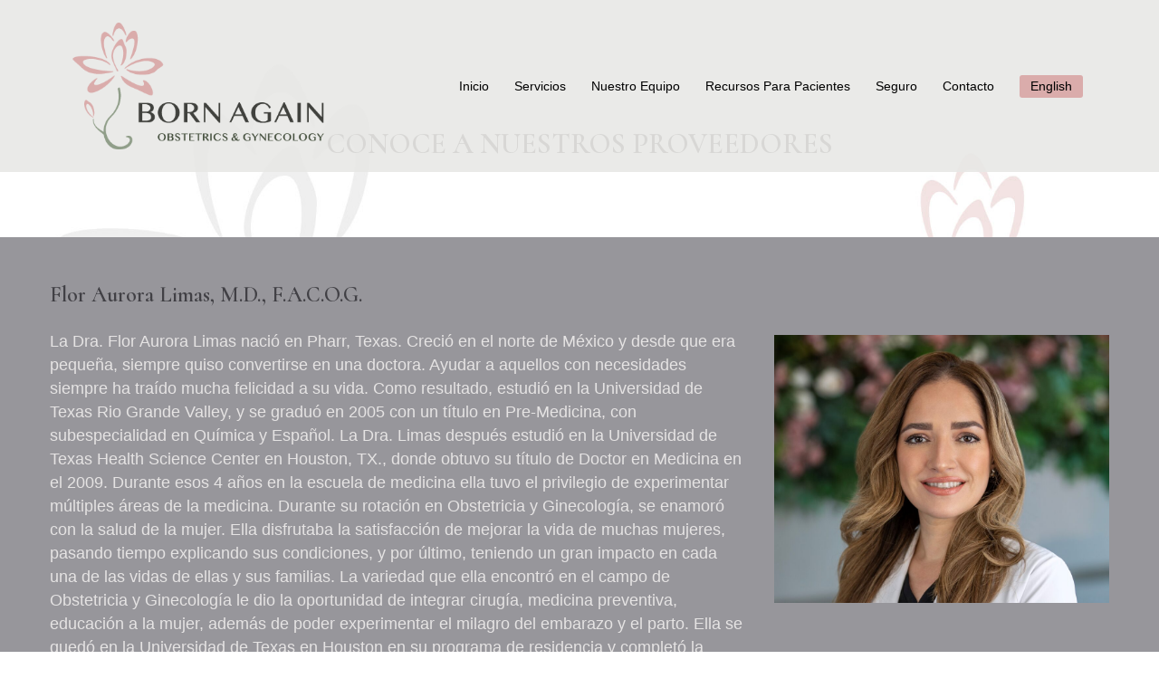

--- FILE ---
content_type: text/html; charset=UTF-8
request_url: https://bornagainobgyn.com/es/proveedoras/
body_size: 14721
content:
<!DOCTYPE html>
<html lang="es-MX">
<head>
<meta charset="UTF-8">
<meta name="viewport" content="width=device-width, initial-scale=1">
<link rel="profile" href="http://gmpg.org/xfn/11">
<link rel="pingback" href="https://bornagainobgyn.com/xmlrpc.php">

<title>Nuestro Equipo</title>
<meta name='robots' content='max-image-preview:large' />
	<style>img:is([sizes="auto" i], [sizes^="auto," i]) { contain-intrinsic-size: 3000px 1500px }</style>
	<link rel="alternate" href="https://bornagainobgyn.com/doctors/" hreflang="en" />
<link rel="alternate" href="https://bornagainobgyn.com/es/proveedoras/" hreflang="es" />
<link rel='dns-prefetch' href='//fonts.googleapis.com' />
<link rel="alternate" type="application/rss+xml" title=" &raquo; Feed" href="https://bornagainobgyn.com/es/feed/" />
<link rel="alternate" type="application/rss+xml" title=" &raquo; RSS de los comentarios" href="https://bornagainobgyn.com/es/comments/feed/" />
<link rel='stylesheet' id='sydney-bootstrap-css' href='https://bornagainobgyn.com/wp-content/themes/sydney/css/bootstrap/bootstrap.min.css?ver=1' type='text/css' media='all' />
<link rel='stylesheet' id='wp-block-library-css' href='https://bornagainobgyn.com/wp-includes/css/dist/block-library/style.min.css?ver=6.8.3' type='text/css' media='all' />
<style id='wp-block-library-inline-css' type='text/css'>
.wp-block-image.is-style-sydney-rounded img { border-radius:30px; }
.wp-block-gallery.is-style-sydney-rounded img { border-radius:30px; }
</style>
<style id='global-styles-inline-css' type='text/css'>
:root{--wp--preset--aspect-ratio--square: 1;--wp--preset--aspect-ratio--4-3: 4/3;--wp--preset--aspect-ratio--3-4: 3/4;--wp--preset--aspect-ratio--3-2: 3/2;--wp--preset--aspect-ratio--2-3: 2/3;--wp--preset--aspect-ratio--16-9: 16/9;--wp--preset--aspect-ratio--9-16: 9/16;--wp--preset--color--black: #000000;--wp--preset--color--cyan-bluish-gray: #abb8c3;--wp--preset--color--white: #ffffff;--wp--preset--color--pale-pink: #f78da7;--wp--preset--color--vivid-red: #cf2e2e;--wp--preset--color--luminous-vivid-orange: #ff6900;--wp--preset--color--luminous-vivid-amber: #fcb900;--wp--preset--color--light-green-cyan: #7bdcb5;--wp--preset--color--vivid-green-cyan: #00d084;--wp--preset--color--pale-cyan-blue: #8ed1fc;--wp--preset--color--vivid-cyan-blue: #0693e3;--wp--preset--color--vivid-purple: #9b51e0;--wp--preset--color--global-color-1: var(--sydney-global-color-1);--wp--preset--color--global-color-2: var(--sydney-global-color-2);--wp--preset--color--global-color-3: var(--sydney-global-color-3);--wp--preset--color--global-color-4: var(--sydney-global-color-4);--wp--preset--color--global-color-5: var(--sydney-global-color-5);--wp--preset--color--global-color-6: var(--sydney-global-color-6);--wp--preset--color--global-color-7: var(--sydney-global-color-7);--wp--preset--color--global-color-8: var(--sydney-global-color-8);--wp--preset--color--global-color-9: var(--sydney-global-color-9);--wp--preset--gradient--vivid-cyan-blue-to-vivid-purple: linear-gradient(135deg,rgba(6,147,227,1) 0%,rgb(155,81,224) 100%);--wp--preset--gradient--light-green-cyan-to-vivid-green-cyan: linear-gradient(135deg,rgb(122,220,180) 0%,rgb(0,208,130) 100%);--wp--preset--gradient--luminous-vivid-amber-to-luminous-vivid-orange: linear-gradient(135deg,rgba(252,185,0,1) 0%,rgba(255,105,0,1) 100%);--wp--preset--gradient--luminous-vivid-orange-to-vivid-red: linear-gradient(135deg,rgba(255,105,0,1) 0%,rgb(207,46,46) 100%);--wp--preset--gradient--very-light-gray-to-cyan-bluish-gray: linear-gradient(135deg,rgb(238,238,238) 0%,rgb(169,184,195) 100%);--wp--preset--gradient--cool-to-warm-spectrum: linear-gradient(135deg,rgb(74,234,220) 0%,rgb(151,120,209) 20%,rgb(207,42,186) 40%,rgb(238,44,130) 60%,rgb(251,105,98) 80%,rgb(254,248,76) 100%);--wp--preset--gradient--blush-light-purple: linear-gradient(135deg,rgb(255,206,236) 0%,rgb(152,150,240) 100%);--wp--preset--gradient--blush-bordeaux: linear-gradient(135deg,rgb(254,205,165) 0%,rgb(254,45,45) 50%,rgb(107,0,62) 100%);--wp--preset--gradient--luminous-dusk: linear-gradient(135deg,rgb(255,203,112) 0%,rgb(199,81,192) 50%,rgb(65,88,208) 100%);--wp--preset--gradient--pale-ocean: linear-gradient(135deg,rgb(255,245,203) 0%,rgb(182,227,212) 50%,rgb(51,167,181) 100%);--wp--preset--gradient--electric-grass: linear-gradient(135deg,rgb(202,248,128) 0%,rgb(113,206,126) 100%);--wp--preset--gradient--midnight: linear-gradient(135deg,rgb(2,3,129) 0%,rgb(40,116,252) 100%);--wp--preset--font-size--small: 13px;--wp--preset--font-size--medium: 20px;--wp--preset--font-size--large: 36px;--wp--preset--font-size--x-large: 42px;--wp--preset--spacing--20: 10px;--wp--preset--spacing--30: 20px;--wp--preset--spacing--40: 30px;--wp--preset--spacing--50: clamp(30px, 5vw, 60px);--wp--preset--spacing--60: clamp(30px, 7vw, 80px);--wp--preset--spacing--70: clamp(50px, 7vw, 100px);--wp--preset--spacing--80: clamp(50px, 10vw, 120px);--wp--preset--shadow--natural: 6px 6px 9px rgba(0, 0, 0, 0.2);--wp--preset--shadow--deep: 12px 12px 50px rgba(0, 0, 0, 0.4);--wp--preset--shadow--sharp: 6px 6px 0px rgba(0, 0, 0, 0.2);--wp--preset--shadow--outlined: 6px 6px 0px -3px rgba(255, 255, 255, 1), 6px 6px rgba(0, 0, 0, 1);--wp--preset--shadow--crisp: 6px 6px 0px rgba(0, 0, 0, 1);}:root { --wp--style--global--content-size: 740px;--wp--style--global--wide-size: 1140px; }:where(body) { margin: 0; }.wp-site-blocks { padding-top: var(--wp--style--root--padding-top); padding-bottom: var(--wp--style--root--padding-bottom); }.has-global-padding { padding-right: var(--wp--style--root--padding-right); padding-left: var(--wp--style--root--padding-left); }.has-global-padding > .alignfull { margin-right: calc(var(--wp--style--root--padding-right) * -1); margin-left: calc(var(--wp--style--root--padding-left) * -1); }.has-global-padding :where(:not(.alignfull.is-layout-flow) > .has-global-padding:not(.wp-block-block, .alignfull)) { padding-right: 0; padding-left: 0; }.has-global-padding :where(:not(.alignfull.is-layout-flow) > .has-global-padding:not(.wp-block-block, .alignfull)) > .alignfull { margin-left: 0; margin-right: 0; }.wp-site-blocks > .alignleft { float: left; margin-right: 2em; }.wp-site-blocks > .alignright { float: right; margin-left: 2em; }.wp-site-blocks > .aligncenter { justify-content: center; margin-left: auto; margin-right: auto; }:where(.wp-site-blocks) > * { margin-block-start: 24px; margin-block-end: 0; }:where(.wp-site-blocks) > :first-child { margin-block-start: 0; }:where(.wp-site-blocks) > :last-child { margin-block-end: 0; }:root { --wp--style--block-gap: 24px; }:root :where(.is-layout-flow) > :first-child{margin-block-start: 0;}:root :where(.is-layout-flow) > :last-child{margin-block-end: 0;}:root :where(.is-layout-flow) > *{margin-block-start: 24px;margin-block-end: 0;}:root :where(.is-layout-constrained) > :first-child{margin-block-start: 0;}:root :where(.is-layout-constrained) > :last-child{margin-block-end: 0;}:root :where(.is-layout-constrained) > *{margin-block-start: 24px;margin-block-end: 0;}:root :where(.is-layout-flex){gap: 24px;}:root :where(.is-layout-grid){gap: 24px;}.is-layout-flow > .alignleft{float: left;margin-inline-start: 0;margin-inline-end: 2em;}.is-layout-flow > .alignright{float: right;margin-inline-start: 2em;margin-inline-end: 0;}.is-layout-flow > .aligncenter{margin-left: auto !important;margin-right: auto !important;}.is-layout-constrained > .alignleft{float: left;margin-inline-start: 0;margin-inline-end: 2em;}.is-layout-constrained > .alignright{float: right;margin-inline-start: 2em;margin-inline-end: 0;}.is-layout-constrained > .aligncenter{margin-left: auto !important;margin-right: auto !important;}.is-layout-constrained > :where(:not(.alignleft):not(.alignright):not(.alignfull)){max-width: var(--wp--style--global--content-size);margin-left: auto !important;margin-right: auto !important;}.is-layout-constrained > .alignwide{max-width: var(--wp--style--global--wide-size);}body .is-layout-flex{display: flex;}.is-layout-flex{flex-wrap: wrap;align-items: center;}.is-layout-flex > :is(*, div){margin: 0;}body .is-layout-grid{display: grid;}.is-layout-grid > :is(*, div){margin: 0;}body{--wp--style--root--padding-top: 0px;--wp--style--root--padding-right: 0px;--wp--style--root--padding-bottom: 0px;--wp--style--root--padding-left: 0px;}a:where(:not(.wp-element-button)){text-decoration: underline;}:root :where(.wp-element-button, .wp-block-button__link){background-color: #32373c;border-width: 0;color: #fff;font-family: inherit;font-size: inherit;line-height: inherit;padding: calc(0.667em + 2px) calc(1.333em + 2px);text-decoration: none;}.has-black-color{color: var(--wp--preset--color--black) !important;}.has-cyan-bluish-gray-color{color: var(--wp--preset--color--cyan-bluish-gray) !important;}.has-white-color{color: var(--wp--preset--color--white) !important;}.has-pale-pink-color{color: var(--wp--preset--color--pale-pink) !important;}.has-vivid-red-color{color: var(--wp--preset--color--vivid-red) !important;}.has-luminous-vivid-orange-color{color: var(--wp--preset--color--luminous-vivid-orange) !important;}.has-luminous-vivid-amber-color{color: var(--wp--preset--color--luminous-vivid-amber) !important;}.has-light-green-cyan-color{color: var(--wp--preset--color--light-green-cyan) !important;}.has-vivid-green-cyan-color{color: var(--wp--preset--color--vivid-green-cyan) !important;}.has-pale-cyan-blue-color{color: var(--wp--preset--color--pale-cyan-blue) !important;}.has-vivid-cyan-blue-color{color: var(--wp--preset--color--vivid-cyan-blue) !important;}.has-vivid-purple-color{color: var(--wp--preset--color--vivid-purple) !important;}.has-global-color-1-color{color: var(--wp--preset--color--global-color-1) !important;}.has-global-color-2-color{color: var(--wp--preset--color--global-color-2) !important;}.has-global-color-3-color{color: var(--wp--preset--color--global-color-3) !important;}.has-global-color-4-color{color: var(--wp--preset--color--global-color-4) !important;}.has-global-color-5-color{color: var(--wp--preset--color--global-color-5) !important;}.has-global-color-6-color{color: var(--wp--preset--color--global-color-6) !important;}.has-global-color-7-color{color: var(--wp--preset--color--global-color-7) !important;}.has-global-color-8-color{color: var(--wp--preset--color--global-color-8) !important;}.has-global-color-9-color{color: var(--wp--preset--color--global-color-9) !important;}.has-black-background-color{background-color: var(--wp--preset--color--black) !important;}.has-cyan-bluish-gray-background-color{background-color: var(--wp--preset--color--cyan-bluish-gray) !important;}.has-white-background-color{background-color: var(--wp--preset--color--white) !important;}.has-pale-pink-background-color{background-color: var(--wp--preset--color--pale-pink) !important;}.has-vivid-red-background-color{background-color: var(--wp--preset--color--vivid-red) !important;}.has-luminous-vivid-orange-background-color{background-color: var(--wp--preset--color--luminous-vivid-orange) !important;}.has-luminous-vivid-amber-background-color{background-color: var(--wp--preset--color--luminous-vivid-amber) !important;}.has-light-green-cyan-background-color{background-color: var(--wp--preset--color--light-green-cyan) !important;}.has-vivid-green-cyan-background-color{background-color: var(--wp--preset--color--vivid-green-cyan) !important;}.has-pale-cyan-blue-background-color{background-color: var(--wp--preset--color--pale-cyan-blue) !important;}.has-vivid-cyan-blue-background-color{background-color: var(--wp--preset--color--vivid-cyan-blue) !important;}.has-vivid-purple-background-color{background-color: var(--wp--preset--color--vivid-purple) !important;}.has-global-color-1-background-color{background-color: var(--wp--preset--color--global-color-1) !important;}.has-global-color-2-background-color{background-color: var(--wp--preset--color--global-color-2) !important;}.has-global-color-3-background-color{background-color: var(--wp--preset--color--global-color-3) !important;}.has-global-color-4-background-color{background-color: var(--wp--preset--color--global-color-4) !important;}.has-global-color-5-background-color{background-color: var(--wp--preset--color--global-color-5) !important;}.has-global-color-6-background-color{background-color: var(--wp--preset--color--global-color-6) !important;}.has-global-color-7-background-color{background-color: var(--wp--preset--color--global-color-7) !important;}.has-global-color-8-background-color{background-color: var(--wp--preset--color--global-color-8) !important;}.has-global-color-9-background-color{background-color: var(--wp--preset--color--global-color-9) !important;}.has-black-border-color{border-color: var(--wp--preset--color--black) !important;}.has-cyan-bluish-gray-border-color{border-color: var(--wp--preset--color--cyan-bluish-gray) !important;}.has-white-border-color{border-color: var(--wp--preset--color--white) !important;}.has-pale-pink-border-color{border-color: var(--wp--preset--color--pale-pink) !important;}.has-vivid-red-border-color{border-color: var(--wp--preset--color--vivid-red) !important;}.has-luminous-vivid-orange-border-color{border-color: var(--wp--preset--color--luminous-vivid-orange) !important;}.has-luminous-vivid-amber-border-color{border-color: var(--wp--preset--color--luminous-vivid-amber) !important;}.has-light-green-cyan-border-color{border-color: var(--wp--preset--color--light-green-cyan) !important;}.has-vivid-green-cyan-border-color{border-color: var(--wp--preset--color--vivid-green-cyan) !important;}.has-pale-cyan-blue-border-color{border-color: var(--wp--preset--color--pale-cyan-blue) !important;}.has-vivid-cyan-blue-border-color{border-color: var(--wp--preset--color--vivid-cyan-blue) !important;}.has-vivid-purple-border-color{border-color: var(--wp--preset--color--vivid-purple) !important;}.has-global-color-1-border-color{border-color: var(--wp--preset--color--global-color-1) !important;}.has-global-color-2-border-color{border-color: var(--wp--preset--color--global-color-2) !important;}.has-global-color-3-border-color{border-color: var(--wp--preset--color--global-color-3) !important;}.has-global-color-4-border-color{border-color: var(--wp--preset--color--global-color-4) !important;}.has-global-color-5-border-color{border-color: var(--wp--preset--color--global-color-5) !important;}.has-global-color-6-border-color{border-color: var(--wp--preset--color--global-color-6) !important;}.has-global-color-7-border-color{border-color: var(--wp--preset--color--global-color-7) !important;}.has-global-color-8-border-color{border-color: var(--wp--preset--color--global-color-8) !important;}.has-global-color-9-border-color{border-color: var(--wp--preset--color--global-color-9) !important;}.has-vivid-cyan-blue-to-vivid-purple-gradient-background{background: var(--wp--preset--gradient--vivid-cyan-blue-to-vivid-purple) !important;}.has-light-green-cyan-to-vivid-green-cyan-gradient-background{background: var(--wp--preset--gradient--light-green-cyan-to-vivid-green-cyan) !important;}.has-luminous-vivid-amber-to-luminous-vivid-orange-gradient-background{background: var(--wp--preset--gradient--luminous-vivid-amber-to-luminous-vivid-orange) !important;}.has-luminous-vivid-orange-to-vivid-red-gradient-background{background: var(--wp--preset--gradient--luminous-vivid-orange-to-vivid-red) !important;}.has-very-light-gray-to-cyan-bluish-gray-gradient-background{background: var(--wp--preset--gradient--very-light-gray-to-cyan-bluish-gray) !important;}.has-cool-to-warm-spectrum-gradient-background{background: var(--wp--preset--gradient--cool-to-warm-spectrum) !important;}.has-blush-light-purple-gradient-background{background: var(--wp--preset--gradient--blush-light-purple) !important;}.has-blush-bordeaux-gradient-background{background: var(--wp--preset--gradient--blush-bordeaux) !important;}.has-luminous-dusk-gradient-background{background: var(--wp--preset--gradient--luminous-dusk) !important;}.has-pale-ocean-gradient-background{background: var(--wp--preset--gradient--pale-ocean) !important;}.has-electric-grass-gradient-background{background: var(--wp--preset--gradient--electric-grass) !important;}.has-midnight-gradient-background{background: var(--wp--preset--gradient--midnight) !important;}.has-small-font-size{font-size: var(--wp--preset--font-size--small) !important;}.has-medium-font-size{font-size: var(--wp--preset--font-size--medium) !important;}.has-large-font-size{font-size: var(--wp--preset--font-size--large) !important;}.has-x-large-font-size{font-size: var(--wp--preset--font-size--x-large) !important;}
:root :where(.wp-block-pullquote){font-size: 1.5em;line-height: 1.6;}
</style>
<link rel='stylesheet' id='sydney-google-fonts-css' href='https://fonts.googleapis.com/css2?family=Cormorant%3Awght%40600&#038;display=swap&#038;ver=20250902' type='text/css' media='all' />
<link rel='stylesheet' id='sydney-siteorigin-css' href='https://bornagainobgyn.com/wp-content/themes/sydney/css/components/siteorigin.min.css?ver=20251002' type='text/css' media='all' />
<link rel='stylesheet' id='sydney-font-awesome-css' href='https://bornagainobgyn.com/wp-content/themes/sydney/fonts/font-awesome.min.css?ver=20250902' type='text/css' media='all' />
<link rel='stylesheet' id='sydney-style-min-css' href='https://bornagainobgyn.com/wp-content/themes/sydney/css/styles.min.css?ver=20250404' type='text/css' media='all' />
<style id='sydney-style-min-inline-css' type='text/css'>
.site-header{background-color:rgba(232,232,230,0.9);}.woocommerce ul.products li.product{text-align:center;}html{scroll-behavior:smooth;}.header-image{background-size:cover;}.header-image{height:300px;}.site-header.fixed{position:absolute;}:root{--sydney-global-color-1:#41423d;--sydney-global-color-2:#b73d3d;--sydney-global-color-3:#233452;--sydney-global-color-4:#00102E;--sydney-global-color-5:#6d7685;--sydney-global-color-6:#00102E;--sydney-global-color-7:#F4F5F7;--sydney-global-color-8:#dbdbdb;--sydney-global-color-9:#ffffff;}.llms-student-dashboard .llms-button-secondary:hover,.llms-button-action:hover,.read-more-gt,.widget-area .widget_fp_social a,#mainnav ul li a:hover,.sydney_contact_info_widget span,.roll-team .team-content .name,.roll-team .team-item .team-pop .team-social li:hover a,.roll-infomation li.address:before,.roll-infomation li.phone:before,.roll-infomation li.email:before,.roll-testimonials .name,.roll-button.border,.roll-button:hover,.roll-icon-list .icon i,.roll-icon-list .content h3 a:hover,.roll-icon-box.white .content h3 a,.roll-icon-box .icon i,.roll-icon-box .content h3 a:hover,.switcher-container .switcher-icon a:focus,.go-top:hover,.hentry .meta-post a:hover,#mainnav > ul > li > a.active,#mainnav > ul > li > a:hover,button:hover,input[type="button"]:hover,input[type="reset"]:hover,input[type="submit"]:hover,.text-color,.social-menu-widget a,.social-menu-widget a:hover,.archive .team-social li a,a,h1 a,h2 a,h3 a,h4 a,h5 a,h6 a,.classic-alt .meta-post a,.single .hentry .meta-post a,.content-area.modern .hentry .meta-post span:before,.content-area.modern .post-cat{color:var(--sydney-global-color-1)}.llms-student-dashboard .llms-button-secondary,.llms-button-action,.woocommerce #respond input#submit,.woocommerce a.button,.woocommerce button.button,.woocommerce input.button,.project-filter li a.active,.project-filter li a:hover,.preloader .pre-bounce1,.preloader .pre-bounce2,.roll-team .team-item .team-pop,.roll-progress .progress-animate,.roll-socials li a:hover,.roll-project .project-item .project-pop,.roll-project .project-filter li.active,.roll-project .project-filter li:hover,.roll-button.light:hover,.roll-button.border:hover,.roll-button,.roll-icon-box.white .icon,.owl-theme .owl-controls .owl-page.active span,.owl-theme .owl-controls.clickable .owl-page:hover span,.go-top,.bottom .socials li:hover a,.sidebar .widget:before,.blog-pagination ul li.active,.blog-pagination ul li:hover a,.content-area .hentry:after,.text-slider .maintitle:after,.error-wrap #search-submit:hover,#mainnav .sub-menu li:hover > a,#mainnav ul li ul:after,button,input[type="button"],input[type="reset"],input[type="submit"],.panel-grid-cell .widget-title:after,.cart-amount{background-color:var(--sydney-global-color-1)}.llms-student-dashboard .llms-button-secondary,.llms-student-dashboard .llms-button-secondary:hover,.llms-button-action,.llms-button-action:hover,.roll-socials li a:hover,.roll-socials li a,.roll-button.light:hover,.roll-button.border,.roll-button,.roll-icon-list .icon,.roll-icon-box .icon,.owl-theme .owl-controls .owl-page span,.comment .comment-detail,.widget-tags .tag-list a:hover,.blog-pagination ul li,.error-wrap #search-submit:hover,textarea:focus,input[type="text"]:focus,input[type="password"]:focus,input[type="date"]:focus,input[type="number"]:focus,input[type="email"]:focus,input[type="url"]:focus,input[type="search"]:focus,input[type="tel"]:focus,button,input[type="button"],input[type="reset"],input[type="submit"],.archive .team-social li a{border-color:var(--sydney-global-color-1)}.sydney_contact_info_widget span{fill:var(--sydney-global-color-1);}.go-top:hover svg{stroke:var(--sydney-global-color-1);}.site-header.float-header{background-color:rgba(232,232,230,0.9);}@media only screen and (max-width:1024px){.site-header{background-color:#e8e8e6;}}#mainnav ul li a,#mainnav ul li::before{color:#000000}#mainnav .sub-menu li a{color:#ffffff}#mainnav .sub-menu li a{background:#40413d}.text-slider .maintitle,.text-slider .subtitle{color:#ffffff}body{color:#41423d}#secondary{background-color:#ffffff}#secondary,#secondary a:not(.wp-block-button__link){color:#6d7685}.btn-menu .sydney-svg-icon{fill:#40413d}#mainnav ul li a:hover,.main-header #mainnav .menu > li > a:hover{color:#daacab}.overlay{background-color:#000000}.page-wrap{padding-top:0;}.page-wrap{padding-bottom:0;}@media only screen and (max-width:1025px){.mobile-slide{display:block;}.slide-item{background-image:none !important;}.header-slider{}.slide-item{height:auto !important;}.slide-inner{min-height:initial;}}.go-top.show{border-radius:2px;bottom:10px;}.go-top.position-right{right:20px;}.go-top.position-left{left:20px;}.go-top{background-color:;}.go-top:hover{background-color:;}.go-top{color:;}.go-top svg{stroke:;}.go-top:hover{color:;}.go-top:hover svg{stroke:;}.go-top .sydney-svg-icon,.go-top .sydney-svg-icon svg{width:16px;height:16px;}.go-top{padding:15px;}@media (min-width:992px){.site-info{font-size:16px;}}@media (min-width:576px) and (max-width:991px){.site-info{font-size:16px;}}@media (max-width:575px){.site-info{font-size:16px;}}.site-info{border-top:0;}.footer-widgets-grid{gap:30px;}@media (min-width:992px){.footer-widgets-grid{padding-top:95px;padding-bottom:95px;}}@media (min-width:576px) and (max-width:991px){.footer-widgets-grid{padding-top:60px;padding-bottom:60px;}}@media (max-width:575px){.footer-widgets-grid{padding-top:60px;padding-bottom:60px;}}@media (min-width:992px){.sidebar-column .widget .widget-title{font-size:22px;}}@media (min-width:576px) and (max-width:991px){.sidebar-column .widget .widget-title{font-size:22px;}}@media (max-width:575px){.sidebar-column .widget .widget-title{font-size:22px;}}@media (min-width:992px){.footer-widgets{font-size:16px;}}@media (min-width:576px) and (max-width:991px){.footer-widgets{font-size:16px;}}@media (max-width:575px){.footer-widgets{font-size:16px;}}.footer-widgets{background-color:#daacab;}.sidebar-column .widget .widget-title{color:;}.sidebar-column .widget h1,.sidebar-column .widget h2,.sidebar-column .widget h3,.sidebar-column .widget h4,.sidebar-column .widget h5,.sidebar-column .widget h6{color:;}.sidebar-column .widget{color:;}#sidebar-footer .widget a{color:;}#sidebar-footer .widget a:hover{color:;}.site-footer{background-color:#daacab;}.site-info,.site-info a{color:#daacab;}.site-info .sydney-svg-icon svg{fill:#daacab;}.site-info{padding-top:20px;padding-bottom:20px;}@media (min-width:992px){button,.roll-button,a.button,.wp-block-button__link,.wp-block-button.is-style-outline a,input[type="button"],input[type="reset"],input[type="submit"]{padding-top:12px;padding-bottom:12px;}}@media (min-width:576px) and (max-width:991px){button,.roll-button,a.button,.wp-block-button__link,.wp-block-button.is-style-outline a,input[type="button"],input[type="reset"],input[type="submit"]{padding-top:12px;padding-bottom:12px;}}@media (max-width:575px){button,.roll-button,a.button,.wp-block-button__link,.wp-block-button.is-style-outline a,input[type="button"],input[type="reset"],input[type="submit"]{padding-top:12px;padding-bottom:12px;}}@media (min-width:992px){button,.roll-button,a.button,.wp-block-button__link,.wp-block-button.is-style-outline a,input[type="button"],input[type="reset"],input[type="submit"]{padding-left:35px;padding-right:35px;}}@media (min-width:576px) and (max-width:991px){button,.roll-button,a.button,.wp-block-button__link,.wp-block-button.is-style-outline a,input[type="button"],input[type="reset"],input[type="submit"]{padding-left:35px;padding-right:35px;}}@media (max-width:575px){button,.roll-button,a.button,.wp-block-button__link,.wp-block-button.is-style-outline a,input[type="button"],input[type="reset"],input[type="submit"]{padding-left:35px;padding-right:35px;}}button,.roll-button,a.button,.wp-block-button__link,input[type="button"],input[type="reset"],input[type="submit"]{border-radius:0;}@media (min-width:992px){button,.roll-button,a.button,.wp-block-button__link,input[type="button"],input[type="reset"],input[type="submit"]{font-size:14px;}}@media (min-width:576px) and (max-width:991px){button,.roll-button,a.button,.wp-block-button__link,input[type="button"],input[type="reset"],input[type="submit"]{font-size:14px;}}@media (max-width:575px){button,.roll-button,a.button,.wp-block-button__link,input[type="button"],input[type="reset"],input[type="submit"]{font-size:14px;}}button,.roll-button,a.button,.wp-block-button__link,input[type="button"],input[type="reset"],input[type="submit"]{text-transform:uppercase;}button,.wp-element-button,div.wpforms-container-full:not(.wpforms-block) .wpforms-form input[type=submit],div.wpforms-container-full:not(.wpforms-block) .wpforms-form button[type=submit],div.wpforms-container-full:not(.wpforms-block) .wpforms-form .wpforms-page-button,.roll-button,a.button,.wp-block-button__link,input[type="button"],input[type="reset"],input[type="submit"]{background-color:;}button:hover,.wp-element-button:hover,div.wpforms-container-full:not(.wpforms-block) .wpforms-form input[type=submit]:hover,div.wpforms-container-full:not(.wpforms-block) .wpforms-form button[type=submit]:hover,div.wpforms-container-full:not(.wpforms-block) .wpforms-form .wpforms-page-button:hover,.roll-button:hover,a.button:hover,.wp-block-button__link:hover,input[type="button"]:hover,input[type="reset"]:hover,input[type="submit"]:hover{background-color:;}button,#sidebar-footer a.wp-block-button__link,.wp-element-button,div.wpforms-container-full:not(.wpforms-block) .wpforms-form input[type=submit],div.wpforms-container-full:not(.wpforms-block) .wpforms-form button[type=submit],div.wpforms-container-full:not(.wpforms-block) .wpforms-form .wpforms-page-button,.checkout-button.button,a.button,.wp-block-button__link,input[type="button"],input[type="reset"],input[type="submit"]{color:;}button:hover,#sidebar-footer .wp-block-button__link:hover,.wp-element-button:hover,div.wpforms-container-full:not(.wpforms-block) .wpforms-form input[type=submit]:hover,div.wpforms-container-full:not(.wpforms-block) .wpforms-form button[type=submit]:hover,div.wpforms-container-full:not(.wpforms-block) .wpforms-form .wpforms-page-button:hover,.roll-button:hover,a.button:hover,.wp-block-button__link:hover,input[type="button"]:hover,input[type="reset"]:hover,input[type="submit"]:hover{color:;}.is-style-outline .wp-block-button__link,div.wpforms-container-full:not(.wpforms-block) .wpforms-form input[type=submit],div.wpforms-container-full:not(.wpforms-block) .wpforms-form button[type=submit],div.wpforms-container-full:not(.wpforms-block) .wpforms-form .wpforms-page-button,.roll-button,.wp-block-button__link.is-style-outline,button,a.button,.wp-block-button__link,input[type="button"],input[type="reset"],input[type="submit"]{border-color:;}button:hover,div.wpforms-container-full:not(.wpforms-block) .wpforms-form input[type=submit]:hover,div.wpforms-container-full:not(.wpforms-block) .wpforms-form button[type=submit]:hover,div.wpforms-container-full:not(.wpforms-block) .wpforms-form .wpforms-page-button:hover,.roll-button:hover,a.button:hover,.wp-block-button__link:hover,input[type="button"]:hover,input[type="reset"]:hover,input[type="submit"]:hover{border-color:;}.posts-layout .list-image{width:30%;}.posts-layout .list-content{width:70%;}.content-area:not(.layout4):not(.layout6) .posts-layout .entry-thumb{margin:0 0 24px 0;}.layout4 .entry-thumb,.layout6 .entry-thumb{margin:0 24px 0 0;}.layout6 article:nth-of-type(even) .list-image .entry-thumb{margin:0 0 0 24px;}.posts-layout .entry-header{margin-bottom:24px;}.posts-layout .entry-meta.below-excerpt{margin:15px 0 0;}.posts-layout .entry-meta.above-title{margin:0 0 15px;}.single .entry-header .entry-title{color:;}.single .entry-header .entry-meta,.single .entry-header .entry-meta a{color:;}@media (min-width:992px){.single .entry-meta{font-size:12px;}}@media (min-width:576px) and (max-width:991px){.single .entry-meta{font-size:12px;}}@media (max-width:575px){.single .entry-meta{font-size:12px;}}@media (min-width:992px){.single .entry-header .entry-title{font-size:48px;}}@media (min-width:576px) and (max-width:991px){.single .entry-header .entry-title{font-size:32px;}}@media (max-width:575px){.single .entry-header .entry-title{font-size:32px;}}.posts-layout .entry-post{color:#233452;}.posts-layout .entry-title a{color:#00102E;}.posts-layout .author,.posts-layout .entry-meta a{color:#6d7685;}@media (min-width:992px){.posts-layout .entry-post{font-size:16px;}}@media (min-width:576px) and (max-width:991px){.posts-layout .entry-post{font-size:16px;}}@media (max-width:575px){.posts-layout .entry-post{font-size:16px;}}@media (min-width:992px){.posts-layout .entry-meta{font-size:12px;}}@media (min-width:576px) and (max-width:991px){.posts-layout .entry-meta{font-size:12px;}}@media (max-width:575px){.posts-layout .entry-meta{font-size:12px;}}@media (min-width:992px){.posts-layout .entry-title{font-size:32px;}}@media (min-width:576px) and (max-width:991px){.posts-layout .entry-title{font-size:32px;}}@media (max-width:575px){.posts-layout .entry-title{font-size:32px;}}.single .entry-header{margin-bottom:40px;}.single .entry-thumb{margin-bottom:40px;}.single .entry-meta-above{margin-bottom:24px;}.single .entry-meta-below{margin-top:24px;}@media (min-width:992px){.custom-logo-link img{max-width:180px;}}@media (min-width:576px) and (max-width:991px){.custom-logo-link img{max-width:100px;}}@media (max-width:575px){.custom-logo-link img{max-width:100px;}}.main-header,.bottom-header-row{border-bottom:0 solid rgba(255,255,255,0.1);}.header_layout_3,.header_layout_4,.header_layout_5{border-bottom:1px solid rgba(255,255,255,0.1);}.main-header:not(.sticky-active),.header-search-form{background-color:;}.main-header.sticky-active{background-color:;}.main-header .site-title a,.main-header .site-description,.main-header #mainnav .menu > li > a,#mainnav .nav-menu > li > a,.main-header .header-contact a{color:;}.main-header .sydney-svg-icon svg,.main-header .dropdown-symbol .sydney-svg-icon svg{fill:;}.sticky-active .main-header .site-title a,.sticky-active .main-header .site-description,.sticky-active .main-header #mainnav .menu > li > a,.sticky-active .main-header .header-contact a,.sticky-active .main-header .logout-link,.sticky-active .main-header .html-item,.sticky-active .main-header .sydney-login-toggle{color:;}.sticky-active .main-header .sydney-svg-icon svg,.sticky-active .main-header .dropdown-symbol .sydney-svg-icon svg{fill:;}.bottom-header-row{background-color:;}.bottom-header-row,.bottom-header-row .header-contact a,.bottom-header-row #mainnav .menu > li > a{color:;}.bottom-header-row #mainnav .menu > li > a:hover{color:;}.bottom-header-row .header-item svg,.dropdown-symbol .sydney-svg-icon svg{fill:;}.main-header .site-header-inner,.main-header .top-header-row{padding-top:15px;padding-bottom:15px;}.bottom-header-inner{padding-top:15px;padding-bottom:15px;}.bottom-header-row #mainnav ul ul li,.main-header #mainnav ul ul li{background-color:;}.bottom-header-row #mainnav ul ul li a,.bottom-header-row #mainnav ul ul li:hover a,.main-header #mainnav ul ul li:hover a,.main-header #mainnav ul ul li a{color:;}.bottom-header-row #mainnav ul ul li svg,.main-header #mainnav ul ul li svg{fill:;}.header-item .sydney-svg-icon{width:px;height:px;}.header-item .sydney-svg-icon svg{max-height:-2px;}.header-search-form{background-color:;}#mainnav .sub-menu li:hover>a,.main-header #mainnav ul ul li:hover>a{color:;}.main-header-cart .count-number{color:;}.main-header-cart .widget_shopping_cart .widgettitle:after,.main-header-cart .widget_shopping_cart .woocommerce-mini-cart__buttons:before{background-color:rgba(33,33,33,0.9);}.sydney-offcanvas-menu .mainnav ul li,.mobile-header-item.offcanvas-items,.mobile-header-item.offcanvas-items .social-profile{text-align:left;}.sydney-offcanvas-menu #mainnav ul li{text-align:left;}.sydney-offcanvas-menu #mainnav ul ul a{color:;}.sydney-offcanvas-menu #mainnav > div > ul > li > a{font-size:18px;}.sydney-offcanvas-menu #mainnav ul ul li a{font-size:16px;}.sydney-offcanvas-menu .mainnav a{padding:10px 0;}#masthead-mobile{background-color:;}#masthead-mobile .site-description,#masthead-mobile a:not(.button){color:;}#masthead-mobile svg{fill:;}.mobile-header{padding-top:15px;padding-bottom:15px;}.sydney-offcanvas-menu{background-color:#00102E;}.offcanvas-header-custom-text,.sydney-offcanvas-menu,.sydney-offcanvas-menu #mainnav a:not(.button),.sydney-offcanvas-menu a:not(.button){color:#ffffff;}.sydney-offcanvas-menu svg,.sydney-offcanvas-menu .dropdown-symbol .sydney-svg-icon svg{fill:#ffffff;}@media (min-width:992px){.site-logo{max-height:100px;}}@media (min-width:576px) and (max-width:991px){.site-logo{max-height:100px;}}@media (max-width:575px){.site-logo{max-height:100px;}}.site-title a,.site-title a:visited,.main-header .site-title a,.main-header .site-title a:visited{color:#e8e8e6}.site-description,.main-header .site-description{color:#e8e8e6}@media (min-width:992px){.site-title{font-size:32px;}}@media (min-width:576px) and (max-width:991px){.site-title{font-size:24px;}}@media (max-width:575px){.site-title{font-size:20px;}}@media (min-width:992px){.site-description{font-size:16px;}}@media (min-width:576px) and (max-width:991px){.site-description{font-size:16px;}}@media (max-width:575px){.site-description{font-size:16px;}}h1,h2,h3,h4,h5,h6,.site-title{font-family:Cormorant,sans-serif;font-weight:600;}h1,h2,h3,h4,h5,h6,.site-title{text-decoration:;text-transform:;font-style:;line-height:1.2;letter-spacing:px;}@media (min-width:992px){h1:not(.site-title){font-size:48px;}}@media (min-width:576px) and (max-width:991px){h1:not(.site-title){font-size:42px;}}@media (max-width:575px){h1:not(.site-title){font-size:32px;}}@media (min-width:992px){h2{font-size:38px;}}@media (min-width:576px) and (max-width:991px){h2{font-size:32px;}}@media (max-width:575px){h2{font-size:24px;}}@media (min-width:992px){h3{font-size:32px;}}@media (min-width:576px) and (max-width:991px){h3{font-size:24px;}}@media (max-width:575px){h3{font-size:20px;}}@media (min-width:992px){h4{font-size:24px;}}@media (min-width:576px) and (max-width:991px){h4{font-size:18px;}}@media (max-width:575px){h4{font-size:16px;}}@media (min-width:992px){h5{font-size:20px;}}@media (min-width:576px) and (max-width:991px){h5{font-size:16px;}}@media (max-width:575px){h5{font-size:16px;}}@media (min-width:992px){h6{font-size:18px;}}@media (min-width:576px) and (max-width:991px){h6{font-size:16px;}}@media (max-width:575px){h6{font-size:16px;}}p,.posts-layout .entry-post{text-decoration:}body,.posts-layout .entry-post{text-transform:;font-style:;line-height:1.68;letter-spacing:px;}@media (min-width:992px){body{font-size:18px;}}@media (min-width:576px) and (max-width:991px){body{font-size:16px;}}@media (max-width:575px){body{font-size:16px;}}@media (min-width:992px){.woocommerce div.product .product-gallery-summary .entry-title{font-size:32px;}}@media (min-width:576px) and (max-width:991px){.woocommerce div.product .product-gallery-summary .entry-title{font-size:32px;}}@media (max-width:575px){.woocommerce div.product .product-gallery-summary .entry-title{font-size:32px;}}@media (min-width:992px){.woocommerce div.product .product-gallery-summary .price .amount{font-size:24px;}}@media (min-width:576px) and (max-width:991px){.woocommerce div.product .product-gallery-summary .price .amount{font-size:24px;}}@media (max-width:575px){.woocommerce div.product .product-gallery-summary .price .amount{font-size:24px;}}.woocommerce ul.products li.product .col-md-7 > *,.woocommerce ul.products li.product .col-md-8 > *,.woocommerce ul.products li.product > *{margin-bottom:12px;}.wc-block-grid__product-onsale,span.onsale{border-radius:0;top:20px!important;left:20px!important;}.wc-block-grid__product-onsale,.products span.onsale{left:auto!important;right:20px;}.wc-block-grid__product-onsale,span.onsale{color:;}.wc-block-grid__product-onsale,span.onsale{background-color:;}ul.wc-block-grid__products li.wc-block-grid__product .wc-block-grid__product-title,ul.wc-block-grid__products li.wc-block-grid__product .woocommerce-loop-product__title,ul.wc-block-grid__products li.product .wc-block-grid__product-title,ul.wc-block-grid__products li.product .woocommerce-loop-product__title,ul.products li.wc-block-grid__product .wc-block-grid__product-title,ul.products li.wc-block-grid__product .woocommerce-loop-product__title,ul.products li.product .wc-block-grid__product-title,ul.products li.product .woocommerce-loop-product__title,ul.products li.product .woocommerce-loop-category__title,.woocommerce-loop-product__title .botiga-wc-loop-product__title{color:;}a.wc-forward:not(.checkout-button){color:;}a.wc-forward:not(.checkout-button):hover{color:;}.woocommerce-pagination li .page-numbers:hover{color:;}.woocommerce-sorting-wrapper{border-color:rgba(33,33,33,0.9);}ul.products li.product-category .woocommerce-loop-category__title{text-align:center;}ul.products li.product-category > a,ul.products li.product-category > a > img{border-radius:0;}.entry-content a:not(.button):not(.elementor-button-link):not(.wp-block-button__link){color:;}.entry-content a:not(.button):not(.elementor-button-link):not(.wp-block-button__link):hover{color:;}h1{color:;}h2{color:;}h3{color:;}h4{color:;}h5{color:;}h6{color:;}div.wpforms-container-full:not(.wpforms-block) .wpforms-form input[type=date],div.wpforms-container-full:not(.wpforms-block) .wpforms-form input[type=email],div.wpforms-container-full:not(.wpforms-block) .wpforms-form input[type=number],div.wpforms-container-full:not(.wpforms-block) .wpforms-form input[type=password],div.wpforms-container-full:not(.wpforms-block) .wpforms-form input[type=search],div.wpforms-container-full:not(.wpforms-block) .wpforms-form input[type=tel],div.wpforms-container-full:not(.wpforms-block) .wpforms-form input[type=text],div.wpforms-container-full:not(.wpforms-block) .wpforms-form input[type=url],div.wpforms-container-full:not(.wpforms-block) .wpforms-form select,div.wpforms-container-full:not(.wpforms-block) .wpforms-form textarea,input[type="text"],input[type="email"],input[type="url"],input[type="password"],input[type="search"],input[type="number"],input[type="tel"],input[type="date"],textarea,select,.woocommerce .select2-container .select2-selection--single,.woocommerce-page .select2-container .select2-selection--single,input[type="text"]:focus,input[type="email"]:focus,input[type="url"]:focus,input[type="password"]:focus,input[type="search"]:focus,input[type="number"]:focus,input[type="tel"]:focus,input[type="date"]:focus,textarea:focus,select:focus,.woocommerce .select2-container .select2-selection--single:focus,.woocommerce-page .select2-container .select2-selection--single:focus,.select2-container--default .select2-selection--single .select2-selection__rendered,.wp-block-search .wp-block-search__input,.wp-block-search .wp-block-search__input:focus{color:;}div.wpforms-container-full:not(.wpforms-block) .wpforms-form input[type=date],div.wpforms-container-full:not(.wpforms-block) .wpforms-form input[type=email],div.wpforms-container-full:not(.wpforms-block) .wpforms-form input[type=number],div.wpforms-container-full:not(.wpforms-block) .wpforms-form input[type=password],div.wpforms-container-full:not(.wpforms-block) .wpforms-form input[type=search],div.wpforms-container-full:not(.wpforms-block) .wpforms-form input[type=tel],div.wpforms-container-full:not(.wpforms-block) .wpforms-form input[type=text],div.wpforms-container-full:not(.wpforms-block) .wpforms-form input[type=url],div.wpforms-container-full:not(.wpforms-block) .wpforms-form select,div.wpforms-container-full:not(.wpforms-block) .wpforms-form textarea,input[type="text"],input[type="email"],input[type="url"],input[type="password"],input[type="search"],input[type="number"],input[type="tel"],input[type="date"],textarea,select,.woocommerce .select2-container .select2-selection--single,.woocommerce-page .select2-container .select2-selection--single,.woocommerce-cart .woocommerce-cart-form .actions .coupon input[type="text"]{background-color:;}div.wpforms-container-full:not(.wpforms-block) .wpforms-form input[type=date],div.wpforms-container-full:not(.wpforms-block) .wpforms-form input[type=email],div.wpforms-container-full:not(.wpforms-block) .wpforms-form input[type=number],div.wpforms-container-full:not(.wpforms-block) .wpforms-form input[type=password],div.wpforms-container-full:not(.wpforms-block) .wpforms-form input[type=search],div.wpforms-container-full:not(.wpforms-block) .wpforms-form input[type=tel],div.wpforms-container-full:not(.wpforms-block) .wpforms-form input[type=text],div.wpforms-container-full:not(.wpforms-block) .wpforms-form input[type=url],div.wpforms-container-full:not(.wpforms-block) .wpforms-form select,div.wpforms-container-full:not(.wpforms-block) .wpforms-form textarea,input[type="text"],input[type="email"],input[type="url"],input[type="password"],input[type="search"],input[type="number"],input[type="tel"],input[type="range"],input[type="date"],input[type="month"],input[type="week"],input[type="time"],input[type="datetime"],input[type="datetime-local"],input[type="color"],textarea,select,.woocommerce .select2-container .select2-selection--single,.woocommerce-page .select2-container .select2-selection--single,.woocommerce-account fieldset,.woocommerce-account .woocommerce-form-login,.woocommerce-account .woocommerce-form-register,.woocommerce-cart .woocommerce-cart-form .actions .coupon input[type="text"],.wp-block-search .wp-block-search__input{border-color:;}input::placeholder{color:;opacity:1;}input:-ms-input-placeholder{color:;}input::-ms-input-placeholder{color:;}img{border-radius:0;}@media (min-width:992px){.wp-caption-text,figcaption{font-size:16px;}}@media (min-width:576px) and (max-width:991px){.wp-caption-text,figcaption{font-size:16px;}}@media (max-width:575px){.wp-caption-text,figcaption{font-size:16px;}}.wp-caption-text,figcaption{color:;}
</style>
<link rel='stylesheet' id='sydney-style-css' href='https://bornagainobgyn.com/wp-content/themes/sydney/style.css?ver=20230821' type='text/css' media='all' />
<script type="text/javascript" src="https://bornagainobgyn.com/wp-includes/js/tinymce/tinymce.min.js?ver=49110-20250317" id="wp-tinymce-root-js"></script>
<script type="text/javascript" src="https://bornagainobgyn.com/wp-includes/js/tinymce/plugins/compat3x/plugin.min.js?ver=49110-20250317" id="wp-tinymce-js"></script>
<script type="text/javascript" src="https://bornagainobgyn.com/wp-includes/js/jquery/jquery.min.js?ver=3.7.1" id="jquery-core-js"></script>
<script type="text/javascript" src="https://bornagainobgyn.com/wp-includes/js/jquery/jquery-migrate.min.js?ver=3.4.1" id="jquery-migrate-js"></script>
<link rel="https://api.w.org/" href="https://bornagainobgyn.com/wp-json/" /><link rel="alternate" title="JSON" type="application/json" href="https://bornagainobgyn.com/wp-json/wp/v2/pages/1126" /><link rel="EditURI" type="application/rsd+xml" title="RSD" href="https://bornagainobgyn.com/xmlrpc.php?rsd" />
<link rel="canonical" href="https://bornagainobgyn.com/es/proveedoras/" />
<link rel='shortlink' href='https://bornagainobgyn.com/?p=1126' />
<link rel="alternate" title="oEmbed (JSON)" type="application/json+oembed" href="https://bornagainobgyn.com/wp-json/oembed/1.0/embed?url=https%3A%2F%2Fbornagainobgyn.com%2Fes%2Fproveedoras%2F&#038;lang=es" />
<link rel="alternate" title="oEmbed (XML)" type="text/xml+oembed" href="https://bornagainobgyn.com/wp-json/oembed/1.0/embed?url=https%3A%2F%2Fbornagainobgyn.com%2Fes%2Fproveedoras%2F&#038;format=xml&#038;lang=es" />
<style type="text/css" id="simple-css-output">/*.site-info.container { display: none;}*//*.entry-title { display: none;}*//*.site-logo { max-height: 150px;}*//*p { line-height: 26px;}*//*.entry-header {display: none;}*/</style>			<style>
				.sydney-svg-icon {
					display: inline-block;
					width: 16px;
					height: 16px;
					vertical-align: middle;
					line-height: 1;
				}
				.team-item .team-social li .sydney-svg-icon {
					width: 14px;
				}
				.roll-team:not(.style1) .team-item .team-social li .sydney-svg-icon {
					fill: #fff;
				}
				.team-item .team-social li:hover .sydney-svg-icon {
					fill: #000;
				}
				.team_hover_edits .team-social li a .sydney-svg-icon {
					fill: #000;
				}
				.team_hover_edits .team-social li:hover a .sydney-svg-icon {
					fill: #fff;
				}	
				.single-sydney-projects .entry-thumb {
					text-align: left;
				}	

			</style>
		<link rel="preconnect" href="//fonts.googleapis.com"><link rel="preconnect" href="https://fonts.gstatic.com" crossorigin><style type="text/css">.recentcomments a{display:inline !important;padding:0 !important;margin:0 !important;}</style><link rel="icon" href="https://bornagainobgyn.com/wp-content/uploads/2019/09/cropped-icon-32x32.png" sizes="32x32" />
<link rel="icon" href="https://bornagainobgyn.com/wp-content/uploads/2019/09/cropped-icon-192x192.png" sizes="192x192" />
<link rel="apple-touch-icon" href="https://bornagainobgyn.com/wp-content/uploads/2019/09/cropped-icon-180x180.png" />
<meta name="msapplication-TileImage" content="https://bornagainobgyn.com/wp-content/uploads/2019/09/cropped-icon-270x270.png" />
		<style type="text/css" id="wp-custom-css">
			p {
  line-height: 26px;
}

.entry-header {
display: none;
}

.site-info.container {
    display: none;
}

nav.mainnav > div > ul > li:last-child a {
    border-radius: 3px;
    padding: 1px 12px;
    background-color: #daacab;
}

nav.mainnav > div > ul > li:last-child a:hover {
    background-color: transparent;
}

nav.mainnav {
	margin-left: 0px;
}		</style>
		</head>

<body class="wp-singular page-template page-template-page-templates page-template-page_front-page page-template-page-templatespage_front-page-php page page-id-1126 wp-theme-sydney menu-inline syd-has-blocks" >

<span id="toptarget"></span>

	<div class="preloader">
	    <div class="spinner">
	        <div class="pre-bounce1"></div>
	        <div class="pre-bounce2"></div>
	    </div>
	</div>
	

<div id="page" class="hfeed site">
	<a class="skip-link screen-reader-text" href="#content">Saltar al contenido</a>

	<div class="header-clone"></div>	

				<header id="masthead" class="site-header" role="banner" >
				<div class="header-wrap">
					<div class="container">
						<div class="row">
							<div class="col-md-4 col-sm-8 col-xs-12">
																					
								<a href="https://bornagainobgyn.com/es/" title=""><img width="150" height="150" class="site-logo" src="https://bornagainobgyn.com/wp-content/uploads/2019/05/born-again-logo.png" alt=""  /></a>
																						</div>
							<div class="col-md-8 col-sm-4 col-xs-12">
								<div class="btn-menu" ><span class="screen-reader-text">Toggle menu</span><i class="sydney-svg-icon"><svg xmlns="http://www.w3.org/2000/svg" viewBox="0 0 448 512"><path d="M16 132h416c8.837 0 16-7.163 16-16V76c0-8.837-7.163-16-16-16H16C7.163 60 0 67.163 0 76v40c0 8.837 7.163 16 16 16zm0 160h416c8.837 0 16-7.163 16-16v-40c0-8.837-7.163-16-16-16H16c-8.837 0-16 7.163-16 16v40c0 8.837 7.163 16 16 16zm0 160h416c8.837 0 16-7.163 16-16v-40c0-8.837-7.163-16-16-16H16c-8.837 0-16 7.163-16 16v40c0 8.837 7.163 16 16 16z" /></svg></i></div>
								<nav id="mainnav" class="mainnav" role="navigation"  >
									<div class="menu-spanish-language-menu-container"><ul id="menu-spanish-language-menu" class="menu"><li id="menu-item-1201" class="menu-item menu-item-type-post_type menu-item-object-page menu-item-home menu-item-1201 sydney-dropdown-li"><a href="https://bornagainobgyn.com/es/" class="sydney-dropdown-link">Inicio</a></li>
<li id="menu-item-1200" class="menu-item menu-item-type-post_type menu-item-object-page menu-item-1200 sydney-dropdown-li"><a href="https://bornagainobgyn.com/es/servicios/" class="sydney-dropdown-link">Servicios</a></li>
<li id="menu-item-1199" class="menu-item menu-item-type-post_type menu-item-object-page current-menu-item page_item page-item-1126 current_page_item menu-item-1199 sydney-dropdown-li"><a href="https://bornagainobgyn.com/es/proveedoras/" aria-current="page" class="sydney-dropdown-link">Nuestro Equipo</a></li>
<li id="menu-item-1198" class="menu-item menu-item-type-post_type menu-item-object-page menu-item-1198 sydney-dropdown-li"><a href="https://bornagainobgyn.com/es/recursos-para-pacientes/" class="sydney-dropdown-link">Recursos Para Pacientes</a></li>
<li id="menu-item-1196" class="menu-item menu-item-type-post_type menu-item-object-page menu-item-1196 sydney-dropdown-li"><a href="https://bornagainobgyn.com/es/seguro-medico/" class="sydney-dropdown-link">Seguro</a></li>
<li id="menu-item-1197" class="menu-item menu-item-type-post_type menu-item-object-page menu-item-1197 sydney-dropdown-li"><a href="https://bornagainobgyn.com/es/contacto/" class="sydney-dropdown-link">Contacto</a></li>
<li id="menu-item-1257-en" class="lang-item lang-item-3 lang-item-en lang-item-first menu-item menu-item-type-custom menu-item-object-custom menu-item-1257-en sydney-dropdown-li"><a href="https://bornagainobgyn.com/doctors/" hreflang="en-US" lang="en-US" class="sydney-dropdown-link">English</a></li>
</ul></div>								</nav><!-- #site-navigation -->
							</div>
						</div>
					</div>
				</div>
			</header><!-- #masthead -->
			
	
	<div class="sydney-hero-area">
				<div class="header-image">
			<div class="overlay"></div>					</div>
		
			</div>

	
	<div id="content" class="page-wrap">
		<div class="content-wrapper container">
			<div class="row">	
	<div id="primary" class="fp-content-area">
		<main id="main" class="site-main" role="main">

			<div class="entry-content">
									<div id="pl-gb1126-697b6a1eae622"  class="panel-layout wp-block-siteorigin-panels-layout-block" ><div id="pg-gb1126-697b6a1eae622-0"  class="panel-grid panel-has-style" ><div class="siteorigin-panels-stretch mob-pad-0 panel-row-style panel-row-style-for-gb1126-697b6a1eae622-0" style="background-image: url(https://bornagainobgyn.com/wp-content/uploads/2019/08/h-bkg16.jpg);padding: 0px 0; " data-stretch-type="full" data-hasbg="hasbg" data-overlay-color="#000000" ><div id="pgc-gb1126-697b6a1eae622-0-0"  class="panel-grid-cell" ><div id="panel-gb1126-697b6a1eae622-0-0-0" class="so-panel widget widget_sow-editor panel-first-child panel-last-child" data-index="0" ><div style="text-align: center;" data-title-color="#443f3f" data-headings-color="#443f3f" class="panel-widget-style panel-widget-style-for-gb1126-697b6a1eae622-0-0-0" ><div
			
			class="so-widget-sow-editor so-widget-sow-editor-base"
			
		>
<div class="siteorigin-widget-tinymce textwidget">
	<h3 style="text-align: center;">CONOCE A NUESTROS PROVEEDORES</h3>
</div>
</div></div></div></div></div></div><div id="pg-gb1126-697b6a1eae622-1"  class="panel-grid panel-has-style" ><div class="siteorigin-panels-stretch panel-row-style panel-row-style-for-gb1126-697b6a1eae622-1" style="padding: 40px 0; " data-stretch-type="full" data-overlay="true" data-overlay-color="#000000" ><div id="pgc-gb1126-697b6a1eae622-1-0"  class="panel-grid-cell" ><div id="panel-gb1126-697b6a1eae622-1-0-0" class="so-panel widget widget_sow-editor panel-first-child panel-last-child" data-index="1" ><div style="text-align: left;" data-title-color="#443f3f" data-headings-color="#414045" class="panel-widget-style panel-widget-style-for-gb1126-697b6a1eae622-1-0-0" ><div
			
			class="so-widget-sow-editor so-widget-sow-editor-base"
			
		>
<div class="siteorigin-widget-tinymce textwidget">
	<h4>Flor Aurora Limas, M.D., F.A.C.O.G.</h4>
<p>La Dra. Flor Aurora Limas nació en Pharr, Texas. Creció en el norte de México y desde que era pequeña, siempre quiso convertirse en una doctora. Ayudar a aquellos con necesidades siempre ha traído mucha felicidad a su vida. Como resultado, estudió en la Universidad de Texas Rio Grande Valley, y se graduó en 2005 con un título en Pre-Medicina, con subespecialidad en Química y Español. La Dra. Limas después estudió en la Universidad de Texas Health Science Center en Houston, TX., donde obtuvo su título de Doctor en Medicina en el 2009. Durante esos 4 años en la escuela de medicina ella tuvo el privilegio de experimentar múltiples áreas de la medicina. Durante su rotación en Obstetricia y Ginecología, se enamoró con la salud de la mujer. Ella disfrutaba la satisfacción de mejorar la vida de muchas mujeres, pasando tiempo explicando sus condiciones, y por último, teniendo un gran impacto en cada una de las vidas de ellas y sus familias. La variedad que ella encontró en el campo de Obstetricia y Ginecología le dio la oportunidad de integrar cirugía, medicina preventiva, educación a la mujer, además de poder experimentar el milagro del embarazo y el parto. Ella se quedó en la Universidad de Texas en Houston en su programa de residencia y completó la especialidad de Obstetricia, Ginecología, y Ciencias de la Reproducción en el 2013. La Dra. Limas disfruta trabajar en el Valle del Río Grande, tratando a mujeres de todas las edades. Sus intereses médicos incluyen cirugía ginecológica mínimamente invasiva y embarazos de alto riesgo. La Dra. Limas disfruta bailar y pasar tiempo con su familia y amigos. La Dra. Limas tiene privilegios en los siguientes hospitales – Doctor’s Hospital at Renaissance (Women&#8217;s Hospital at Renaissance), Mission Regional Medical Center y Rio Grande Regional Hospital.</p>
<p>• <strong>American College of Obstetrics and Gynecology</strong> &#8211; Certificación<br />
• <strong>University of Texas at Houston-LBJ Hospital</strong> &#8211; Residencia/Obstetricia y Ginecología<br />
• <strong>University of Texas Health Science Center (UTHSC)</strong> &#8211; Doctor en Medicina<br />
• <strong>University of Texas Rio Grande Valley</strong> &#8211; B.S. Biología y Subespecialidad en Química y Español</p>
</div>
</div></div></div></div><div id="pgc-gb1126-697b6a1eae622-1-1"  class="panel-grid-cell" ><div id="panel-gb1126-697b6a1eae622-1-1-0" class="so-panel widget widget_sow-image panel-first-child panel-last-child" data-index="2" ><div style="text-align: left;" data-title-color="#443f3f" data-headings-color="#443f3f" class="panel-widget-style panel-widget-style-for-gb1126-697b6a1eae622-1-1-0" ><div
			
			class="so-widget-sow-image so-widget-sow-image-default-c67d20f9f743-1126"
			
		>
<div class="sow-image-container">
		<img 
	src="https://bornagainobgyn.com/wp-content/uploads/2023/04/LIMAS-2023-LAND-1-1024x819.jpg" width="1024" height="819" srcset="https://bornagainobgyn.com/wp-content/uploads/2023/04/LIMAS-2023-LAND-1-1024x819.jpg 1024w, https://bornagainobgyn.com/wp-content/uploads/2023/04/LIMAS-2023-LAND-1-300x240.jpg 300w, https://bornagainobgyn.com/wp-content/uploads/2023/04/LIMAS-2023-LAND-1-768x614.jpg 768w, https://bornagainobgyn.com/wp-content/uploads/2023/04/LIMAS-2023-LAND-1-1536x1229.jpg 1536w, https://bornagainobgyn.com/wp-content/uploads/2023/04/LIMAS-2023-LAND-1-2048x1638.jpg 2048w, https://bornagainobgyn.com/wp-content/uploads/2023/04/LIMAS-2023-LAND-1-1000x800.jpg 1000w, https://bornagainobgyn.com/wp-content/uploads/2023/04/LIMAS-2023-LAND-1-230x184.jpg 230w, https://bornagainobgyn.com/wp-content/uploads/2023/04/LIMAS-2023-LAND-1-350x280.jpg 350w, https://bornagainobgyn.com/wp-content/uploads/2023/04/LIMAS-2023-LAND-1-480x384.jpg 480w" sizes="(max-width: 1024px) 100vw, 1024px" title="LIMAS &#8211; 2023 &#8211; LAND" alt="" 		class="so-widget-image"/>
	</div>

</div></div></div></div></div></div></div>

<div id="pl-gb1126-697b6a1eb1a2c"  class="panel-layout wp-block-siteorigin-panels-layout-block" ><div id="pg-gb1126-697b6a1eb1a2c-0"  class="panel-grid panel-has-style" ><div class="siteorigin-panels-stretch panel-row-style panel-row-style-for-gb1126-697b6a1eb1a2c-0" style="padding: 40px 0; " data-stretch-type="full" data-overlay="true" data-overlay-color="#000000" ><div id="pgc-gb1126-697b6a1eb1a2c-0-0"  class="panel-grid-cell" ><div id="panel-gb1126-697b6a1eb1a2c-0-0-0" class="so-panel widget widget_sow-editor panel-first-child panel-last-child" data-index="0" ><div style="text-align: left;" data-title-color="#443f3f" data-headings-color="#414045" class="panel-widget-style panel-widget-style-for-gb1126-697b6a1eb1a2c-0-0-0" ><div
			
			class="so-widget-sow-editor so-widget-sow-editor-base"
			
		>
<div class="siteorigin-widget-tinymce textwidget">
	<h4>María Minerva Limas, M.D.</h4>
<p>La Dra. María Minerva Limas nació en Weslaco, Texas y creció en la parte norte de México. Su interés por convertirse en doctora empezó desde muy joven después de ver a su hermana, la Dra. Flor Limas, seguir una carrera en medicina. Asistió a la Universidad de Texas – Rio Grande Valley y se graduó en 2014 con un título de Pre-Medicina enfocada en Biología y con subespecialidad en Química y Español Médico. Luego, la Dra. Minerva Limas asistió a la Facultad de Medicina McGovern en el Centro de Ciencias de la Salud de la Universidad de Texas en Houston, Texas, donde obtuvo su título de Doctora en Medicina en 2016. Siguiendo los pasos de su hermana y al mismo tiempo apasionándose por la salud de la mujer, ingresó a la Facultad de Medicina de Baylor en Houston, Texas y completó un programa de residencia en Obstetricia y Ginecología en 2024. La Dra. Minerva Limas está feliz de estar de regreso en el Valle del Río Grande, donde se unió a Born Again Obstetrics &#038; Gynecology y está emocionada de ofrecer cuidado médico a la comunidad donde creció. Sus intereses incluyen la medicina preventiva, el manejo de embarazos de alto riesgo y la cirugía ginecológica mínimamente invasiva. A la Dra. Minerva Limas le gusta cocinar y probar nuevos restaurantes en el area. Tiene privilegios en los siguientes hospitales: Doctors Hospital at Renaissance (Women&#8217;s Hospital at Renaissance), Mission Regional Medical Center y Rio Grande Regional Hospital.</p>
<p>• <strong>Baylor College of Medicine</strong> &#8211; Residencia/Obstetricia y Ginecología<br />
• <strong>McGovern Medical School at UT Health Science Center</strong> &#8211; Doctor en Medicina<br />
• <strong>University of Texas Rio Grande Valley</strong> &#8211; B.S. Biología y Subespecialidad en Química y Español Médico</p>
</div>
</div></div></div></div><div id="pgc-gb1126-697b6a1eb1a2c-0-1"  class="panel-grid-cell" ><div id="panel-gb1126-697b6a1eb1a2c-0-1-0" class="so-panel widget widget_sow-image panel-first-child panel-last-child" data-index="1" ><div style="text-align: left;" data-title-color="#443f3f" data-headings-color="#443f3f" class="panel-widget-style panel-widget-style-for-gb1126-697b6a1eb1a2c-0-1-0" ><div
			
			class="so-widget-sow-image so-widget-sow-image-default-c67d20f9f743-1126"
			
		>
<div class="sow-image-container">
		<img 
	src="https://bornagainobgyn.com/wp-content/uploads/2024/10/DR-M-LIMAS-2024-LAND-2-1-1024x819.jpg" width="1024" height="819" srcset="https://bornagainobgyn.com/wp-content/uploads/2024/10/DR-M-LIMAS-2024-LAND-2-1-1024x819.jpg 1024w, https://bornagainobgyn.com/wp-content/uploads/2024/10/DR-M-LIMAS-2024-LAND-2-1-300x240.jpg 300w, https://bornagainobgyn.com/wp-content/uploads/2024/10/DR-M-LIMAS-2024-LAND-2-1-768x614.jpg 768w, https://bornagainobgyn.com/wp-content/uploads/2024/10/DR-M-LIMAS-2024-LAND-2-1-1536x1229.jpg 1536w, https://bornagainobgyn.com/wp-content/uploads/2024/10/DR-M-LIMAS-2024-LAND-2-1-2048x1638.jpg 2048w, https://bornagainobgyn.com/wp-content/uploads/2024/10/DR-M-LIMAS-2024-LAND-2-1-1000x800.jpg 1000w, https://bornagainobgyn.com/wp-content/uploads/2024/10/DR-M-LIMAS-2024-LAND-2-1-230x184.jpg 230w, https://bornagainobgyn.com/wp-content/uploads/2024/10/DR-M-LIMAS-2024-LAND-2-1-350x280.jpg 350w, https://bornagainobgyn.com/wp-content/uploads/2024/10/DR-M-LIMAS-2024-LAND-2-1-480x384.jpg 480w" sizes="(max-width: 1024px) 100vw, 1024px" title="DR M LIMAS &#8211; 2024 &#8211; LAND (2)" alt="" 		class="so-widget-image"/>
	</div>

</div></div></div></div></div></div></div>

<div id="pl-gb1126-697b6a1eb2955"  class="panel-layout wp-block-siteorigin-panels-layout-block" ><div id="pg-gb1126-697b6a1eb2955-0"  class="panel-grid panel-has-style" ><div class="siteorigin-panels-stretch panel-row-style panel-row-style-for-gb1126-697b6a1eb2955-0" style="padding: 40px 0; " data-stretch-type="full" data-overlay="true" data-overlay-color="#000000" ><div id="pgc-gb1126-697b6a1eb2955-0-0"  class="panel-grid-cell" ><div id="panel-gb1126-697b6a1eb2955-0-0-0" class="so-panel widget widget_sow-editor panel-first-child panel-last-child" data-index="0" ><div style="text-align: left;" data-title-color="#443f3f" data-headings-color="#414045" class="panel-widget-style panel-widget-style-for-gb1126-697b6a1eb2955-0-0-0" ><div
			
			class="so-widget-sow-editor so-widget-sow-editor-base"
			
		>
<div class="siteorigin-widget-tinymce textwidget">
	<h4>Brenda Bazan, FNP.</h4>
<p>Brenda Bazan nació y creció en Rio Grande City, TX. Cuando era niña, su abuela entraba y salía del hospital. Cuando la visitaba, observaba a las enfermeras y lo que hacían todos los días. Desde entonces, comenzó a aspirar algún día a convertirse en enfermera y también a ayudar a quienes necesitaban tratamiento médico. Cuando se graduó del bachillerato, pasó a obtener su Licenciatura en Ciencias en Enfermería en la Universidad de Texas A &#038; M de Corpus Christi, donde se graduó en el 2012. Luego, Brenda se mudó de regreso al Valle del Río Grande, donde comenzó a trabajar en el Hospital de la Mujer de Renaissance en el area de Labor and Delivery. Más tarde se certificó en Enfermería Obstétrica para pacientes hospitalizados. Brenda quería continuar ayudando a las mujeres fuera del hospital y luego obtuvo su Maestría en Ciencias en Enfermería en la Universidad de Texas en Arlington. Brenda es una Enfermera Certificada y Especializada en Medicina Familiar, con más de 10 años de experiencia en la salud de la mujer como enfermera de obstetricia y ahora le encanta brindar atención a mujeres de todas las edades, especialmente aquellas que buscan y experimentan un embarazo. Le gusta pasar tiempo con su familia y amigos y disfruta de un buen día fuera de casa.</p>
<p>• <strong>American Nurses Credentialing Center</strong> &#8211; Certificación<br />
• <strong>University of Texas at Arlington – Master of Science in Nursing</strong> &#8211; Enfermera Certificada y Especializada en Medicina Familiar<br />
• <strong>Texas A&#038;M University &#8211; Corpus Christi, TX</strong> &#8211; Licenciatura en Ciencias en Enfermería</p>
</div>
</div></div></div></div><div id="pgc-gb1126-697b6a1eb2955-0-1"  class="panel-grid-cell" ><div id="panel-gb1126-697b6a1eb2955-0-1-0" class="so-panel widget widget_sow-image panel-first-child panel-last-child" data-index="1" ><div style="text-align: left;" data-title-color="#443f3f" data-headings-color="#443f3f" class="panel-widget-style panel-widget-style-for-gb1126-697b6a1eb2955-0-1-0" ><div
			
			class="so-widget-sow-image so-widget-sow-image-default-c67d20f9f743-1126"
			
		>
<div class="sow-image-container">
		<img 
	src="https://bornagainobgyn.com/wp-content/uploads/2023/04/BAZAN-2023-LAND-1-1024x819.jpg" width="1024" height="819" srcset="https://bornagainobgyn.com/wp-content/uploads/2023/04/BAZAN-2023-LAND-1-1024x819.jpg 1024w, https://bornagainobgyn.com/wp-content/uploads/2023/04/BAZAN-2023-LAND-1-300x240.jpg 300w, https://bornagainobgyn.com/wp-content/uploads/2023/04/BAZAN-2023-LAND-1-768x614.jpg 768w, https://bornagainobgyn.com/wp-content/uploads/2023/04/BAZAN-2023-LAND-1-1536x1229.jpg 1536w, https://bornagainobgyn.com/wp-content/uploads/2023/04/BAZAN-2023-LAND-1-2048x1638.jpg 2048w, https://bornagainobgyn.com/wp-content/uploads/2023/04/BAZAN-2023-LAND-1-1000x800.jpg 1000w, https://bornagainobgyn.com/wp-content/uploads/2023/04/BAZAN-2023-LAND-1-230x184.jpg 230w, https://bornagainobgyn.com/wp-content/uploads/2023/04/BAZAN-2023-LAND-1-350x280.jpg 350w, https://bornagainobgyn.com/wp-content/uploads/2023/04/BAZAN-2023-LAND-1-480x384.jpg 480w" sizes="(max-width: 1024px) 100vw, 1024px" title="BAZAN &#8211; 2023 &#8211; LAND" alt="" 		class="so-widget-image"/>
	</div>

</div></div></div></div></div></div></div>

<div id="pl-gb1126-697b6a1eb40b9"  class="panel-layout wp-block-siteorigin-panels-layout-block" ><div id="pg-gb1126-697b6a1eb40b9-0"  class="panel-grid panel-has-style" ><div class="siteorigin-panels-stretch panel-row-style panel-row-style-for-gb1126-697b6a1eb40b9-0" style="padding: 40px 0; " data-stretch-type="full" data-overlay="true" data-overlay-color="#000000" ><div id="pgc-gb1126-697b6a1eb40b9-0-0"  class="panel-grid-cell" ><div id="panel-gb1126-697b6a1eb40b9-0-0-0" class="so-panel widget widget_sow-editor panel-first-child panel-last-child" data-index="0" ><div style="text-align: left;" data-title-color="#443f3f" data-headings-color="#414045" class="panel-widget-style panel-widget-style-for-gb1126-697b6a1eb40b9-0-0-0" ><div
			
			class="so-widget-sow-editor so-widget-sow-editor-base"
			
		>
<div class="siteorigin-widget-tinymce textwidget">
	<h4>Idalia Reyna, FNP-C.</h4>
<p>Idalia Reyna, nacida y criada en el Valle del Río Grande, descubrió su vocación a temprana edad. Después de experimentar la pérdida de un ser querido a causa del cáncer, decidió dedicarse al cuidado médico, un camino en el que podría marcar una diferencia para los demás. Su viaje comenzó en Manatee Technical Institute en Florida, donde se graduó como Licensed Practical Nurse (LPN) en el 2000. Durante una década, Idalia brindó atención de enfermería compasiva en diversos entornos, tocando las vidas de los pacientes en cada etapa de su viaje en el cuidado de la salud. Pero su hambre de conocimiento la llevó más allá. En 2010, se graduó como Enfermera Registrada (RN) en South Texas College. Su pasión encontró un hogar en la unidad de Labor &#038; Delivery del Women&#8217;s Hospital at Renaissance, donde fue testigo de primera mano del milagro del nacimiento. Certificada en enfermería obstétrica para pacientes hospitalizados, Idalia se convirtió en defensora de las mujeres embarazadas, garantizando su seguridad y bienestar durante este momento crucial. Idalia, que nunca se conformó, prosiguió sus estudios superiores. En 2020, recibió con orgullo su Licenciatura en Ciencias de la Enfermería de la Universidad Grand Canyon. Pero su búsqueda no terminó ahí. La Universidad de Texas en Arlington le dio la bienvenida y, en 2024, emergió como Enfermera Certificada y Especializada en Medicina Familiar, un título que resume su compromiso con la atención integral. El corazón de Idalia está en apoyar a mujeres de todas las edades, especialmente durante el embarazo. Su experiencia se extiende más allá del conocimiento médico; tiene sus raíces en la empatía, la comprensión y un deseo genuino de empoderar a todas sus pacientes. La historia de Idalia Reyna nos recuerda que la compasión, la resiliencia y el aprendizaje permanente definen a los profesionales de la salud excepcionales. Ella continúa tocando vidas, un paciente a la vez.</p>
<p>• <strong>American Academy of Nurse Practitioners</strong> &#8211; Certificación<br />
• <strong>University of Texas at Arlington – Master of Science in Nursing</strong> &#8211; Enfermera Certificada y Especializada en Medicina Familiar<br />
• <strong>Grand Canyon University</strong> &#8211; Licenciatura en Ciencias de la Enfermería</p>
</div>
</div></div></div></div><div id="pgc-gb1126-697b6a1eb40b9-0-1"  class="panel-grid-cell" ><div id="panel-gb1126-697b6a1eb40b9-0-1-0" class="so-panel widget widget_sow-image panel-first-child panel-last-child" data-index="1" ><div style="text-align: left;" data-title-color="#443f3f" data-headings-color="#443f3f" class="panel-widget-style panel-widget-style-for-gb1126-697b6a1eb40b9-0-1-0" ><div
			
			class="so-widget-sow-image so-widget-sow-image-default-c67d20f9f743-1126"
			
		>
<div class="sow-image-container">
		<img 
	src="https://bornagainobgyn.com/wp-content/uploads/2024/09/REYNA-2024-LAND-1-1024x819.jpg" width="1024" height="819" srcset="https://bornagainobgyn.com/wp-content/uploads/2024/09/REYNA-2024-LAND-1-1024x819.jpg 1024w, https://bornagainobgyn.com/wp-content/uploads/2024/09/REYNA-2024-LAND-1-300x240.jpg 300w, https://bornagainobgyn.com/wp-content/uploads/2024/09/REYNA-2024-LAND-1-768x614.jpg 768w, https://bornagainobgyn.com/wp-content/uploads/2024/09/REYNA-2024-LAND-1-1536x1229.jpg 1536w, https://bornagainobgyn.com/wp-content/uploads/2024/09/REYNA-2024-LAND-1-2048x1638.jpg 2048w, https://bornagainobgyn.com/wp-content/uploads/2024/09/REYNA-2024-LAND-1-1000x800.jpg 1000w, https://bornagainobgyn.com/wp-content/uploads/2024/09/REYNA-2024-LAND-1-230x184.jpg 230w, https://bornagainobgyn.com/wp-content/uploads/2024/09/REYNA-2024-LAND-1-350x280.jpg 350w, https://bornagainobgyn.com/wp-content/uploads/2024/09/REYNA-2024-LAND-1-480x384.jpg 480w" sizes="(max-width: 1024px) 100vw, 1024px" title="REYNA &#8211; 2024 &#8211; LAND" alt="" 		class="so-widget-image"/>
	</div>

</div></div></div></div></div></div></div>							</div><!-- .entry-content -->

		</main><!-- #main -->
	</div><!-- #primary -->

			</div>
		</div>
	</div><!-- #content -->

	
				
<div id="sidebar-footer" class="footer-widgets visibility-all">
	<div class="container">
		<div class="footer-widgets-grid footer-layout-1 align-top">
								<div class="sidebar-column">
				<aside id="sow-editor-2" class="widget widget_sow-editor"><div
			
			class="so-widget-sow-editor so-widget-sow-editor-base"
			
		>
<div class="siteorigin-widget-tinymce textwidget">
	<p style="text-align: center;">Copyright © 2019 Born Again Obstetrics &amp; Gynecology | All Rights Reserved</p>
</div>
</div></aside>			</div>
				
				</div>
	</div>
</div>		
		
	<footer id="colophon" class="site-footer">
		<div class="container">
			<div class="site-info">
				<div class="row">
					<div class="col-md-6">
						<div class="sydney-credits">&copy; 2026 . Proudly powered by <a rel="nofollow" href="https://athemes.com/theme/sydney/">Sydney</a></div>					</div>
					<div class="col-md-6">
											</div>					
				</div>
			</div>
		</div><!-- .site-info -->
	</footer><!-- #colophon -->

	
	
</div><!-- #page -->

<a on="tap:toptarget.scrollTo(duration=200)" class="go-top visibility-all position-right"><i class="sydney-svg-icon"><svg viewBox="0 0 24 24" fill="none" xmlns="http://www.w3.org/2000/svg"><path d="M5 15l7-7 7 7" stroke-width="3" stroke-linejoin="round" /></svg></i></a><script type="speculationrules">
{"prefetch":[{"source":"document","where":{"and":[{"href_matches":"\/*"},{"not":{"href_matches":["\/wp-*.php","\/wp-admin\/*","\/wp-content\/uploads\/*","\/wp-content\/*","\/wp-content\/plugins\/*","\/wp-content\/themes\/sydney\/*","\/*\\?(.+)"]}},{"not":{"selector_matches":"a[rel~=\"nofollow\"]"}},{"not":{"selector_matches":".no-prefetch, .no-prefetch a"}}]},"eagerness":"conservative"}]}
</script>
<style media="all" id="siteorigin-panels-layouts-footer">/* Layout gb1126-697b6a1eae622 */ #pgc-gb1126-697b6a1eae622-0-0 { width:100% } #pl-gb1126-697b6a1eae622 #panel-gb1126-697b6a1eae622-0-0-0 { margin:0px 0px 0px 0px } #pg-gb1126-697b6a1eae622-0 , #pl-gb1126-697b6a1eae622 .so-panel , #pl-gb1126-697b6a1eae622 .so-panel:last-of-type { margin-bottom:0px } #pgc-gb1126-697b6a1eae622-1-0 { width:66.6667%;width:calc(66.6667% - ( 0.33333333333333 * 30px ) ) } #pgc-gb1126-697b6a1eae622-1-1 { width:33.3333%;width:calc(33.3333% - ( 0.66666666666667 * 30px ) ) } #pg-gb1126-697b6a1eae622-0> .panel-row-style { padding:0px } #pg-gb1126-697b6a1eae622-0.panel-has-style > .panel-row-style, #pg-gb1126-697b6a1eae622-0.panel-no-style { -webkit-align-items:stretch;align-items:stretch } #pgc-gb1126-697b6a1eae622-0-0 { align-self:auto } #panel-gb1126-697b6a1eae622-0-0-0> .panel-widget-style { padding:60px 0px 60px 0px } #pg-gb1126-697b6a1eae622-1> .panel-row-style { background-color:#97969b;padding:40px } #pg-gb1126-697b6a1eae622-1.panel-has-style > .panel-row-style, #pg-gb1126-697b6a1eae622-1.panel-no-style { -webkit-align-items:flex-start;align-items:flex-start } #panel-gb1126-697b6a1eae622-1-0-0> .panel-widget-style { color:#e5e3e3 } #panel-gb1126-697b6a1eae622-1-1-0> .panel-widget-style { padding:68px 0px 0px 0px } @media (max-width:820px){ #pg-gb1126-697b6a1eae622-1.panel-no-style, #pg-gb1126-697b6a1eae622-1.panel-has-style > .panel-row-style, #pg-gb1126-697b6a1eae622-1 { -webkit-flex-direction:column;-ms-flex-direction:column;flex-direction:column } #pg-gb1126-697b6a1eae622-1 > .panel-grid-cell , #pg-gb1126-697b6a1eae622-1 > .panel-row-style > .panel-grid-cell { width:100%;margin-right:0 } #pgc-gb1126-697b6a1eae622-1-0 , #pl-gb1126-697b6a1eae622 .panel-grid .panel-grid-cell-mobile-last { margin-bottom:0px } #pl-gb1126-697b6a1eae622 .panel-grid-cell { padding:0 } #pl-gb1126-697b6a1eae622 .panel-grid .panel-grid-cell-empty { display:none } #pg-gb1126-697b6a1eae622-0> .panel-row-style { padding:mob-pad-0 } #panel-gb1126-697b6a1eae622-0-0-0> .panel-widget-style { padding:20px 0px 5px 0px } #panel-gb1126-697b6a1eae622-1-1-0> .panel-widget-style { padding:0px 0px 0px 0px }  } /* Layout gb1126-697b6a1eb1a2c */ #pgc-gb1126-697b6a1eb1a2c-0-0 { width:66.6667%;width:calc(66.6667% - ( 0.33333333333333 * 30px ) ) } #pgc-gb1126-697b6a1eb1a2c-0-1 { width:33.3333%;width:calc(33.3333% - ( 0.66666666666667 * 30px ) ) } #pl-gb1126-697b6a1eb1a2c .so-panel , #pl-gb1126-697b6a1eb1a2c .so-panel:last-of-type { margin-bottom:0px } #pg-gb1126-697b6a1eb1a2c-0> .panel-row-style { background-color:#97969b;padding:40px } #pg-gb1126-697b6a1eb1a2c-0.panel-has-style > .panel-row-style, #pg-gb1126-697b6a1eb1a2c-0.panel-no-style { -webkit-align-items:flex-start;align-items:flex-start } #panel-gb1126-697b6a1eb1a2c-0-0-0> .panel-widget-style { color:#e5e3e3 } #panel-gb1126-697b6a1eb1a2c-0-1-0> .panel-widget-style { padding:68px 0px 0px 0px } @media (max-width:820px){ #pg-gb1126-697b6a1eb1a2c-0.panel-no-style, #pg-gb1126-697b6a1eb1a2c-0.panel-has-style > .panel-row-style, #pg-gb1126-697b6a1eb1a2c-0 { -webkit-flex-direction:column;-ms-flex-direction:column;flex-direction:column } #pg-gb1126-697b6a1eb1a2c-0 > .panel-grid-cell , #pg-gb1126-697b6a1eb1a2c-0 > .panel-row-style > .panel-grid-cell { width:100%;margin-right:0 } #pgc-gb1126-697b6a1eb1a2c-0-0 , #pl-gb1126-697b6a1eb1a2c .panel-grid .panel-grid-cell-mobile-last { margin-bottom:0px } #pl-gb1126-697b6a1eb1a2c .panel-grid-cell { padding:0 } #pl-gb1126-697b6a1eb1a2c .panel-grid .panel-grid-cell-empty { display:none } #panel-gb1126-697b6a1eb1a2c-0-1-0> .panel-widget-style { padding:0px 0px 0px 0px }  } /* Layout gb1126-697b6a1eb2955 */ #pgc-gb1126-697b6a1eb2955-0-0 { width:66.6667%;width:calc(66.6667% - ( 0.33333333333333 * 30px ) ) } #pgc-gb1126-697b6a1eb2955-0-1 { width:33.3333%;width:calc(33.3333% - ( 0.66666666666667 * 30px ) ) } #pl-gb1126-697b6a1eb2955 .so-panel , #pl-gb1126-697b6a1eb2955 .so-panel:last-of-type { margin-bottom:0px } #pg-gb1126-697b6a1eb2955-0> .panel-row-style { background-color:#97969b;padding:40px } #pg-gb1126-697b6a1eb2955-0.panel-has-style > .panel-row-style, #pg-gb1126-697b6a1eb2955-0.panel-no-style { -webkit-align-items:flex-start;align-items:flex-start } #panel-gb1126-697b6a1eb2955-0-0-0> .panel-widget-style { color:#e5e3e3 } #panel-gb1126-697b6a1eb2955-0-1-0> .panel-widget-style { padding:68px 0px 0px 0px } @media (max-width:820px){ #pg-gb1126-697b6a1eb2955-0.panel-no-style, #pg-gb1126-697b6a1eb2955-0.panel-has-style > .panel-row-style, #pg-gb1126-697b6a1eb2955-0 { -webkit-flex-direction:column;-ms-flex-direction:column;flex-direction:column } #pg-gb1126-697b6a1eb2955-0 > .panel-grid-cell , #pg-gb1126-697b6a1eb2955-0 > .panel-row-style > .panel-grid-cell { width:100%;margin-right:0 } #pgc-gb1126-697b6a1eb2955-0-0 , #pl-gb1126-697b6a1eb2955 .panel-grid .panel-grid-cell-mobile-last { margin-bottom:0px } #pl-gb1126-697b6a1eb2955 .panel-grid-cell { padding:0 } #pl-gb1126-697b6a1eb2955 .panel-grid .panel-grid-cell-empty { display:none } #panel-gb1126-697b6a1eb2955-0-1-0> .panel-widget-style { padding:0px 0px 0px 0px }  } /* Layout gb1126-697b6a1eb40b9 */ #pgc-gb1126-697b6a1eb40b9-0-0 { width:66.6667%;width:calc(66.6667% - ( 0.33333333333333 * 30px ) ) } #pgc-gb1126-697b6a1eb40b9-0-1 { width:33.3333%;width:calc(33.3333% - ( 0.66666666666667 * 30px ) ) } #pl-gb1126-697b6a1eb40b9 .so-panel , #pl-gb1126-697b6a1eb40b9 .so-panel:last-of-type { margin-bottom:0px } #pg-gb1126-697b6a1eb40b9-0> .panel-row-style { background-color:#97969b;padding:40px } #pg-gb1126-697b6a1eb40b9-0.panel-has-style > .panel-row-style, #pg-gb1126-697b6a1eb40b9-0.panel-no-style { -webkit-align-items:flex-start;align-items:flex-start } #panel-gb1126-697b6a1eb40b9-0-0-0> .panel-widget-style { color:#e5e3e3 } #panel-gb1126-697b6a1eb40b9-0-1-0> .panel-widget-style { padding:68px 0px 0px 0px } @media (max-width:820px){ #pg-gb1126-697b6a1eb40b9-0.panel-no-style, #pg-gb1126-697b6a1eb40b9-0.panel-has-style > .panel-row-style, #pg-gb1126-697b6a1eb40b9-0 { -webkit-flex-direction:column;-ms-flex-direction:column;flex-direction:column } #pg-gb1126-697b6a1eb40b9-0 > .panel-grid-cell , #pg-gb1126-697b6a1eb40b9-0 > .panel-row-style > .panel-grid-cell { width:100%;margin-right:0 } #pgc-gb1126-697b6a1eb40b9-0-0 , #pl-gb1126-697b6a1eb40b9 .panel-grid .panel-grid-cell-mobile-last { margin-bottom:0px } #pl-gb1126-697b6a1eb40b9 .panel-grid-cell { padding:0 } #pl-gb1126-697b6a1eb40b9 .panel-grid .panel-grid-cell-empty { display:none } #panel-gb1126-697b6a1eb40b9-0-1-0> .panel-widget-style { padding:0px 0px 0px 0px }  } </style><link rel='stylesheet' id='so-css-sydney-css' href='https://bornagainobgyn.com/wp-content/uploads/so-css/so-css-sydney.css?ver=1566423320' type='text/css' media='all' />
<link rel='stylesheet' id='sow-image-default-c67d20f9f743-1126-css' href='https://bornagainobgyn.com/wp-content/uploads/siteorigin-widgets/sow-image-default-c67d20f9f743-1126.css?ver=6.8.3' type='text/css' media='all' />
<link rel='stylesheet' id='siteorigin-panels-front-css' href='https://bornagainobgyn.com/wp-content/plugins/siteorigin-panels/css/front-flex.min.css?ver=2.33.5' type='text/css' media='all' />
<script type="text/javascript" id="pll_cookie_script-js-after">
/* <![CDATA[ */
(function() {
				var expirationDate = new Date();
				expirationDate.setTime( expirationDate.getTime() + 31536000 * 1000 );
				document.cookie = "pll_language=es; expires=" + expirationDate.toUTCString() + "; path=/; secure; SameSite=Lax";
			}());
/* ]]> */
</script>
<script type="text/javascript" src="https://bornagainobgyn.com/wp-content/themes/sydney/js/functions.min.js?ver=20240822" id="sydney-functions-js"></script>
<script type="text/javascript" src="https://bornagainobgyn.com/wp-content/themes/sydney/js/scripts.js?ver=20250902" id="sydney-scripts-js"></script>
<script type="text/javascript" src="https://bornagainobgyn.com/wp-content/themes/sydney/js/so-legacy.js?ver=20250902" id="sydney-so-legacy-scripts-js"></script>
<script type="text/javascript" src="https://bornagainobgyn.com/wp-content/themes/sydney/js/so-legacy-main.min.js?ver=20250902" id="sydney-so-legacy-main-js"></script>
<script type="text/javascript" id="siteorigin-panels-front-styles-js-extra">
/* <![CDATA[ */
var panelsStyles = {"fullContainer":"body","stretchRows":"1"};
/* ]]> */
</script>
<script type="text/javascript" src="https://bornagainobgyn.com/wp-content/plugins/siteorigin-panels/js/styling.min.js?ver=2.33.5" id="siteorigin-panels-front-styles-js"></script>
	<script>
	/(trident|msie)/i.test(navigator.userAgent)&&document.getElementById&&window.addEventListener&&window.addEventListener("hashchange",function(){var t,e=location.hash.substring(1);/^[A-z0-9_-]+$/.test(e)&&(t=document.getElementById(e))&&(/^(?:a|select|input|button|textarea)$/i.test(t.tagName)||(t.tabIndex=-1),t.focus())},!1);
	</script>
	
</body>
</html>


--- FILE ---
content_type: text/css
request_url: https://bornagainobgyn.com/wp-content/uploads/so-css/so-css-sydney.css?ver=1566423320
body_size: -326
content:
/*.site-info.container {
    display: none;
}*/

/*.entry-title {
   display: none;
}*/

.site-logo {
    max-height: 150px;
}

p {
  line-height: 26px;
}

/*.entry-header {
display: none;
}*/

custom-padding {
padding-top: 60px;
padding-bottom: 60px;    
  }

--- FILE ---
content_type: text/css
request_url: https://bornagainobgyn.com/wp-content/uploads/siteorigin-widgets/sow-image-default-c67d20f9f743-1126.css?ver=6.8.3
body_size: -275
content:
.so-widget-sow-image-default-c67d20f9f743-1126 .sow-image-container {
  display: flex;
  align-items: flex-start;
  justify-content: center;
}
.so-widget-sow-image-default-c67d20f9f743-1126 .sow-image-container > a {
  display: inline-block;
  
  max-width: 100%;
}
@media screen and (-ms-high-contrast: active), screen and (-ms-high-contrast: none) {
  .so-widget-sow-image-default-c67d20f9f743-1126 .sow-image-container > a {
    display: flex;
  }
}
.so-widget-sow-image-default-c67d20f9f743-1126 .sow-image-container .so-widget-image {
  display: block;
  height: auto;
  max-width: 100%;
  
}